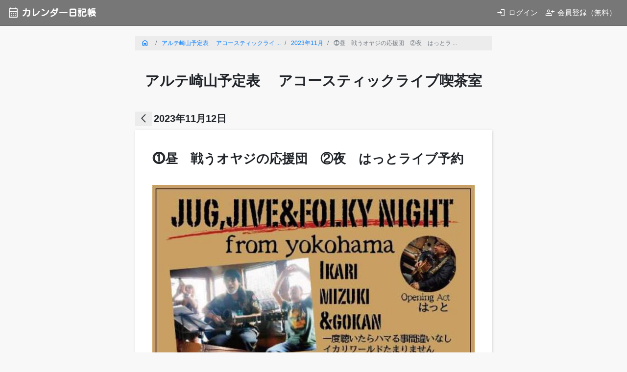

--- FILE ---
content_type: text/html; charset=UTF-8
request_url: https://arute3sakiyama.dokkin.com/nk-20231112.html
body_size: 8543
content:
<!DOCTYPE html>
<html lang="ja" class="gray">
<head>
    <meta charset="utf-8">
    <meta http-equiv="X-UA-Compatible" content="IE=edge">
    <meta name="viewport" content="width=device-width, initial-scale=1.0"/>

    <title>⓵昼　戦うオヤジの応援団　②夜　はっとライブ予約 / アルテ崎山予定表 　アコースティックライブ喫茶室 @カレンダー日記帳</title>

    <link rel="icon" type="image/x-icon" href="https://nikki.cmaker.jp/favicon.ico">
    <link href="https://fonts.googleapis.com/css2?family=Kosugi+Maru&display=swap&text=カレンダー日記帳は" rel="stylesheet">
    <link rel="stylesheet" href="https://fonts.googleapis.com/css2?family=Material+Symbols+Outlined:opsz,wght,FILL,GRAD@48,400,0,0" />
        <link rel="stylesheet" href="/assets/bootstrap4.1.2/css/bootstrap.min.css" />
    <link rel="stylesheet" href="/assets/toastr.js/2.1.3/toastr.min.css" />
    <link rel="stylesheet" href="/asset/css/style.css?20221026">


    <!-- HTML5 shim and Respond.js IE8 support of HTML5 elements and media queries -->
    <!--[if lt IE 9]>
    <script src="https://oss.maxcdn.com/html5shiv/3.7.2/html5shiv.min.js"></script>
    <script src="https://oss.maxcdn.com/respond/1.4.2/respond.min.js"></script>
    <![endif]-->

    <script src="/assets/jquery/jquery-3.3.1.min.js"></script>
    <script src="/assets/bootstrap4.1.2/js/bootstrap.min.js"></script>
    <script src="/assets/toastr.js/2.1.3/toastr.min.js"></script>


</head>

<body>

<nav class="navbar navbar-expand-sm navbar-dark">
    <a class="navbar-brand" href="https://nikki.cmaker.jp">
        <span class="icon material-symbols-outlined">calendar_month</span>カレンダー日記帳
    </a>

    <button class="navbar-toggler" type="button" data-toggle="collapse" data-target="#navbarSupportedContent" aria-controls="navbarSupportedContent" aria-expanded="false" aria-label="Toggle navigation">
        <span class="navbar-toggler-icon"></span>
    </button>

    <div class="login collapse navbar-collapse" id="navbarSupportedContent">
        <ul class="navbar-nav ml-auto">
                            <li class="nav-item">
                    <a class="nav-link" href="https://nikki.cmaker.jp/nikkiregi/login?form_idname=">
                        <span class="icon material-symbols-outlined">login</span>ログイン
                    </a>
                </li>
                <li class="nav-item">
                    <a class="nav-link" href="https://nikki.cmaker.jp/regi/index">
                        <span class="icon material-symbols-outlined">person_add</span>会員登録（無料）
                    </a>
                </li>
                    </ul>
    </div>
</nav>


<div class="container">
    <div class="nikki">

    <nav class="mb-5" aria-label="breadcrumb">
        <ol class="breadcrumb rounded-0" style="font-size:0.8rem;">
                            <li class="breadcrumb-item" aria-current="page">
                    <a href="https://ameblo.jp/arte-4746/" rel="nofollow"><span class="icon material-symbols-outlined">home</span></a>
                </li>
                        <li class="breadcrumb-item" aria-current="page">
                <a href="//arute3sakiyama.dokkin.com/">
                    アルテ崎山予定表 　アコースティックライ                    ...                </a>
            </li>
            <li class="breadcrumb-item" aria-current="page">
                <a href="//arute3sakiyama.dokkin.com/t-202311.html">
                    2023年11月
                </a>
            </li>
            <li class="breadcrumb-item active" aria-current="page">
                ⓵昼　戦うオヤジの応援団　②夜　はっとラ                ...            </li>
        </ol>
    </nav>

    <h1 class="text-center mb-5">アルテ崎山予定表 　アコースティックライブ喫茶室</h1>

    <div class="row align-items-end mb-2">
        <div class="col col-12 text-left navi-month">
            <a href="//arute3sakiyama.dokkin.com/t-202311.html" class="btn btn-light btn-sm rounded-0 btn-arrow left"><span class="icon material-symbols-outlined">arrow_back_ios</span></a>
            <div class="date">2023年11月12日</div>
        </div>
    </div>



    <div class="nikki_page mb-1">
                    <div class="title">
                ⓵昼　戦うオヤジの応援団　②夜　はっとライブ予約            </div>
            <div class="body">
                                <div class="img mb-4">
                    <img src="https://nikki-data.cmaker.jp/nikki/a/arute3sakiyama/img/99429efea1e5ccf3daffc9ece2923954.jpg">
                </div>
                                ⓵戦うオヤジの応援団<br>毎月第2日曜日<br>場所：那覇市首里　アルテ崎山<br>時間：start　14:00<br>料金：1,500円+1ドリンク付　<br>配信　与那城親二 | Facebook<br><br>※女性参加歓迎<br>※若い方の参加もお待ちしています<br>※参加希望の方は、下のURLの掲示板からお申し込みをお願いします。<br>沖縄SP那覇の掲示板は下のURLです。<br>戦うオヤジの応援団沖縄SP那覇 - 特定非営利活動法人（ＮＰＯ）　<br>http://9316.teacup.com/oyaouokinawa/bbs<br>戦うオヤジの応援団トップページ<br>http://tatakauoyaji.com/<br><br>②JUG,JIVE&FOLKY NIGHT<br>from yokohama<br>11月12日（日）<br>アルテ崎山<br>18時OPEN、18時半START<br>チャージは¥2,000（オーダー別）<br><br>O.A　はっと<br>・サバサンド（5人編成）<br>・ジョニーモイキー＆モイキースウィング（5人編成）<br>・碇＆水木＆後閑（3人編成）<br><br>以上4組になります。<br>※はっとさんから　フライヤーは先方　美也子さんにメッセンジャーにて<br><br><br>            </div>
            </div>&nbsp;

    <div class="row mb-1 navi-next">
        <div class="text-left col col-6">
                        <a href="//arute3sakiyama.dokkin.com/nk-20231111.html" class="btn btn-light rounded-0">
                <span class="icon material-symbols-outlined">chevron_left</span>前の日記
            </a>
                    </div>
        <div class="text-right col col-6">
                            <a href="//arute3sakiyama.dokkin.com/nk-20231113.html" class="btn btn-light rounded-0">
                    次の日記<span class="icon material-symbols-outlined">navigate_next</span>
                </a>
                    </div>
    </div>
    &nbsp;
    <div class="mb-2">
        <div class="d-none d-sm-block">
            &nbsp;<div style="margin:0 auto;">
    <script type="text/javascript"><!--
        google_ad_client = "ca-pub-0720632923610352";
        google_ad_slot = "3012436898";
        google_ad_width = 728;
        google_ad_height = 90;
        //-->
    </script>
    <script type="text/javascript"
            src="//pagead2.googlesyndication.com/pagead/show_ads.js">
    </script>

</div>
        </div>
        <div class="d-sm-none">
            &nbsp;<div style="margin:0 auto;">

    <script async src="//pagead2.googlesyndication.com/pagead/js/adsbygoogle.js"></script>
    <!-- レスポンシブ -->
    <ins class="adsbygoogle"
         style="display:block"
         data-ad-client="ca-pub-0720632923610352"
         data-ad-slot="2438022090"
         data-ad-format="auto"></ins>
    <script>
        (adsbygoogle = window.adsbygoogle || []).push({});
    </script>

</div>
        </div>
    </div>
    &nbsp;

            <div class="mb-3 link-homepage">
            <a href="https://ameblo.jp/arte-4746/" class="btn btn-light rounded-0" rel="nofollow" style="width:100%;">
                <span class="icon material-symbols-outlined">home</span>ホームページ
            </a>
        </div>
        &nbsp;



</div>
</div>

<footer>
    <div class="row">
        <div class="col-12">

                        <div>
                Copyright(C) 2004 - 2025 <a href="/">カレンダー日記帳</a> all rights reserved.
            </div>

        </div>
    </div>
</footer>

<!-- Global site tag (gtag.js) - Google Analytics -->
<script async src="https://www.googletagmanager.com/gtag/js?id=UA-38928625-3"></script>
<script>
    window.dataLayer = window.dataLayer || [];
    function gtag(){dataLayer.push(arguments);}
    gtag('js', new Date());

    gtag('config', 'UA-38928625-3');
</script>

</body>
</html>


--- FILE ---
content_type: text/html; charset=utf-8
request_url: https://www.google.com/recaptcha/api2/aframe
body_size: 265
content:
<!DOCTYPE HTML><html><head><meta http-equiv="content-type" content="text/html; charset=UTF-8"></head><body><script nonce="xli7EK0jtQFsTcASb8SHtA">/** Anti-fraud and anti-abuse applications only. See google.com/recaptcha */ try{var clients={'sodar':'https://pagead2.googlesyndication.com/pagead/sodar?'};window.addEventListener("message",function(a){try{if(a.source===window.parent){var b=JSON.parse(a.data);var c=clients[b['id']];if(c){var d=document.createElement('img');d.src=c+b['params']+'&rc='+(localStorage.getItem("rc::a")?sessionStorage.getItem("rc::b"):"");window.document.body.appendChild(d);sessionStorage.setItem("rc::e",parseInt(sessionStorage.getItem("rc::e")||0)+1);localStorage.setItem("rc::h",'1764071442473');}}}catch(b){}});window.parent.postMessage("_grecaptcha_ready", "*");}catch(b){}</script></body></html>

--- FILE ---
content_type: text/css; charset=utf-8
request_url: https://fonts.googleapis.com/css2?family=Kosugi+Maru&display=swap&text=%E3%82%AB%E3%83%AC%E3%83%B3%E3%83%80%E3%83%BC%E6%97%A5%E8%A8%98%E5%B8%B3%E3%81%AF
body_size: -21
content:
@font-face {
  font-family: 'Kosugi Maru';
  font-style: normal;
  font-weight: 400;
  font-display: swap;
  src: url(https://fonts.gstatic.com/l/font?kit=0nksC9PgP_wGh21A2KeqGiTvivz9iTCZzoeMtCrvW9r0DcTCmMV8U6_PeJtkQ_UXV3pv2nuhbp-LAahCxhiR&skey=f44422ba143ef0f2&v=v17) format('woff2');
}


--- FILE ---
content_type: text/css
request_url: https://arute3sakiyama.dokkin.com/asset/css/style.css?20221026
body_size: 7125
content:
html,body{
    font-family: 'Hiragino Kaku Gothic ProN','ヒラギノ角ゴ ProN W3',Meiryo,メイリオ,sans-serif!important;
    font-size:15px;
}

/*
 * bootstrap custom
 */

h1{
    font-size:1.9rem;
    font-weight:bold;
}

h2{
    font-size:1.5rem;
    margin-bottom:12px;
}

h3{
    font-size:1.3rem;
}

.navbar{
    border-bottom:0px #c44 solid;
    background-color:#c00;
}

.navbar-brand{
    font-weight:bold;
    font-family: 'Kosugi Maru', sans-serif;
}
.navbar-light .navbar-brand{
    color:#555;
}


.navbar .login .navbar-nav .nav-link{
    color:#fff;
}
.navbar .login .navbar-nav .nav-link:hover{
    opacity:0.5;
}


.container{
    margin-top:20px;
    max-width:758px;
}

.breadcrumb{
    font-size:0.9rem;
    padding:0.4rem 0.8rem;
    /* background-color: #f8f9fa; */
    background-color: rgba(128,128,128,0.1);
}

.btn.btn-light{
    background-color: rgba(128,128,128,0.1);
    border-width:0px;
}
.btn.btn-light:hover{
    background-color: rgba(128,128,128,0.2);
}

/*
 * form
 */

label span{
    font-size:0.7em;
    color:#888;
}




/*
 * thema :white
 */

/*
 * thema :red
 */
html.red .navbar{
    border-bottom:1px #ae0000 solid;
    background-color:#c00;
}
html.red body{
    background-color:#ffeeee;
}

/*
 * thema :pink
 */
html.pink .navbar{
    border-bottom:1px #ff3485 solid;
    background-color:#ff5599;
}
html.pink body{
    background-color:#fff8f8;
}

/*
 * thema :sky
 */
html.sky .navbar{
    border-bottom:1px #2692b7 solid;
    background-color:#2ca8d2;
}
html.sky body{
    background-color:#f8f8ff;
}

/*
 * thema :black
 */
html.black .navbar{
    border-bottom:1px #000 solid;
    background-color:#222;
}
html.black body{
    background-color:#555;
    color:#fff;
}
html.black .nikki_page{
    box-shadow: 1px 2px 5px #333;
    background-color:#444;
}
html.black .breadcrumb-item.active{
    color:#aaa;
}
html.black .cale_td{
    background-color:#444;
}
html.black .today_td{
    background-color:#666 !important;
}

html.black .cale_td_sp{
    background-color:#444;
}


html.black .table-bordered td{
    border-color:#555;
}
html.black .table-bordered th{
    border-color:#555;
}


    /*
     * thema :yellow
     */
html.yellow .navbar{
    border-bottom:1px #de8500 solid;
    background-color:#ff9900;
}
html.yellow body{
    background-color:#fffff7;
}

/*
 * thema :gray
 */
html.gray .navbar{
    border-bottom:1px #666 solid;
    background-color:#777;
}
html.gray body{
    background-color:#f8f8f8;
}


/*
 * footer
 */
html {
    position: relative;
    min-height: 100%;
}
body {
    margin-bottom: 200px;
}
footer {
    text-align:center;
    color:#fff;
    background-color:#666;
    position: absolute;
    bottom: 0;
    width: 100%;
    height: 200px;
}
footer a{
    color:#fff;
    text-decoration: none;
}
footer a:hover{
    color:#ccc;
    text-decoration: none;
}

footer .link{
    margin-bottom:10px;
}
footer > div {
    font-weight:normal;
    font-size:0.8rem;
    width:100%;
    position:absolute;
    top:50%;
    left:50%;
    transform: translateY(-50%) translateX(-50%);
    -webkit-transform: translateY(-50%) translateX(-50%);
}

/*
 * nikki
 */

.nikki .desc{
    line-height:160%;
}
.nikki .date{
    font-size:20px;
    font-weight:bold;
    display:inline-block;
    vertical-align: middle;
    margin:0px;
}

.nikki_page{
    box-shadow: 1px 2px 5px #ccc;
    padding:35px;
    background-color:#fff;
}

.nikki_page .body{
    padding:15px 0px 0px 0px;
    border:0px #ccc solid;
    line-height:170%;
    min-height: 200px;
    word-wrap: break-word;
}
.nikki_page .title{
    padding:5px 0px 5px 0px;
    font-size:1.7rem;
    font-weight:bold;
    margin-bottom:15px;
}

.nikki_page .img{
    text-align:center;
}
.nikki_page .img.frame{
    background-color:#fff;
    padding:20px;
    border:1px #eee solid;
}


.nikki_page .img img{
    max-width:100%;
}


/*
 * calender
 */

.today_td{
    background-color:#ffc !important;
}

.cale_td{
    padding:3px !important;
    width:104px !important;
    height:90px;
    word-break: break-all;
    background-color:#fff;
}
.cale_td .value{
    font-size:0.76rem;
}
.cale_td .value .icon{
    font-size:1.2rem;
}
.cale_td .day{
    font-weight:bold;
}

.cale_th{
    word-break: break-all;
    width:104px !important;
    text-align:center !important;
    background-color:#444;
    padding:1px !important;
    height:5px;
    color:#fff;
}


.cale_sun{
    background-color:#f77 !important;
}

.cale_sat{
    background-color:#77f !important;
}


.cale_th_sp{
    text-align:right;
    font-weight:normal;
    background-color:#444;
    color:#fff;
}

.cale_td_sp{
    background-color:#fff;
}

.cale_td_sp .value{
}


/*
 * sidemenu
 */

.sidemenu .title{
    font-size:0.9rem;
    color:#777;
    margin-left:5px;
}

/*
 * home
 */

.top{
    /*
    margin-top:40px;
    margin-bottom:30px;
     */
}
.top h1{
    font-size:3.2rem;
    font-weight:bold;
    font-family: 'Kosugi Maru', sans-serif;
}

@media screen and (max-width: 720px) {
    .top{
        /*
        margin-top:30px;
        margin-bottom:30px;
         */
    }
}

@media screen and (max-width: 576px) {
    .top h1{
        font-size:2.5rem;
    }
}


.top .lead{
    line-height:160%;
}
.top .lead b{
    font-weight:bold;
}
.top .action{
}

/*
 * home latest
 */
.latest h2{
    font-weight:normal;
    font-size:2rem;
    padding-bottom:10px;
    border-bottom:0px #eee dashed;
}
.latest a{
    color:#444;
}
.latest a:hover{
    text-decoration: none;
}
.latest .item{
    margin-bottom:0px;
    padding:20px 0px;
    border-top:0px #999 solid;
}
.latest .item:hover{
    /*background-color:#eee;*/
    color:#999;
}
.latest .item .title{
    font-size:1.5rem;
    font-weight:normal;
}
.latest .item .comment{
}
.latest .item .attr{
    font-size:0.9rem;
}
.latest .item .attr span{
    font-size:0.9rem;
    vertical-align: -2px;
}


/*
 * common
 */

.under {
    background: linear-gradient(transparent 40%, #fdd 0%);
    line-height: 1em;
}


/*
 * responsive
 */

@media screen and (max-width: 720px) {
    html, body{
        font-size:14px;
    }

    .nikki_page{
        padding:25px;
    }

}
@media screen and (max-width: 576px) {
    html, body{
        font-size:13px;
    }

    .nikki_page{
        padding:15px;
    }
    .nikki_page .title{
        margin-bottom:4px;
    }
}

/*
 * materical .icon
 */
.material-symbols-outlined.icon{
    font-size:1.3em;
    vertical-align: -19%;
    margin-right:5px;
}
.material-symbols-outlined.icon.img{
    font-size:1.3em;
    vertical-align: -19%;
    margin-right:0px;
}

/*
 * navi-month
 */
.navi-month .btn-arrow.left .icon{
    margin-right:-5px;
    margin-left:4px;
}
.navi-month .btn-arrow .icon{
    font-size:20px;
    margin-right:0px;
}

/*
 * navi-next
 */
.navi-next .btn-arrow .icon{
    font-size:16px;
    margin-right:0px;
}


/*
 * spin
 */
@keyframes spin {
    from {
        transform:rotate(360deg);
    }
    to {
        transform:rotate(0deg);
    }
}

.spin {
    animation-name: spin;
    animation-duration: 1500ms;
    animation-iteration-count: infinite;
    animation-timing-function: linear;
}